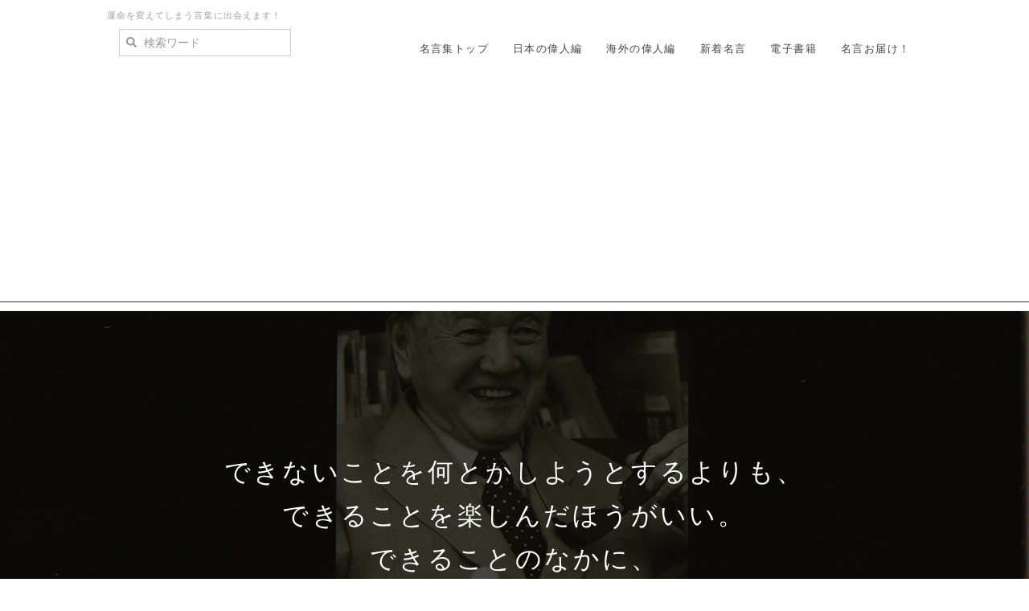

--- FILE ---
content_type: text/html; charset=UTF-8
request_url: https://meigen.pt-hamamoto.biz/index.php?639
body_size: 14537
content:
<!DOCTYPE html>
<html lang="ja">
<head>
    <meta charset="UTF-8">
    <meta http-equiv="X-UA-Compatible" content="IE=edge">
    <meta name="viewport" content="width=device-width, initial-scale=1">
    <title>梅棹 忠夫の名言（Tadao Umesao） - 偉人たちの名言集</title>
    <meta name="keywords" content="名言,名言集,運命を変える,人生を変える,心に響く,感動する,好転,転機,悩みの解決,言葉,偉人" />
    <meta name="description" content="素晴らしい言葉との出会いは、人生を好転させるきっかけになります。名言との出会いで運命を変え続けられる方法とは？心に響く言葉をたくさん見つけてください。" />
    <link rel="alternate" type="application/rss+xml" title="RSS" href="https://meigen.pt-hamamoto.biz/index.php?cmd=rss" />
        <link rel="stylesheet" href="skin/bootstrap/css/bootstrap.min.css" /><link rel="stylesheet" href="skin/hokukenstyle/print.css" media="print">
<link rel="stylesheet" media="screen" href="skin/hokukenstyle/haik_seed/main.css?1661775395">
    <script type="text/javascript" src="js/jquery.js"></script><script type="text/javascript" src="skin/bootstrap/js/bootstrap.min.js"></script><script type="text/javascript" src="js/jquery.cookie.js"></script>    <meta name="google-site-verification" content="YWOhF2FBft8fFWptWse1R8AOJiX_lXVOFGLk3eNzlLI" />        <script>
if (typeof QHM === "undefined") QHM = {};
QHM = {"window_open":true,"exclude_host_name_regex":"","default_target":"_blank"};
</script><style>

/* Base custom styling */
body{
      background-color: ;
  }
.navbar-default{
      background-color: ;
  }
.haik-footer{
      background-color: ;
  }

body, h1, h2, h3, h4, h5, h6 {
	font-family: "游ゴシック体", "Yu Gothic", YuGothic,"ヒラギノ角ゴ ProN","Hiragino Kaku Gothic ProN","メイリオ","Meiryo",sans-serif;
}

/* Navigation custom styling */
  .navbar-brand img{
    height: 50px;
    padding: 3px;
  }
  .navbar-brand {
    padding: 0;
  }

/* background texture changes */
</style>
<meta name="GENERATOR" content="Quick Homepage Maker; version=7.6.4; haik=true" />
<link rel="canonical" href="https://meigen.pt-hamamoto.biz/index.php?639">
<script>
$(function(){
  var ua = {};
  ua.name = window.navigator.userAgent.toLowerCase();
  if (ua.name.indexOf("ipad") >= 0 || ua.name.indexOf("ipod") >= 0 || ua.name.indexOf("iphone") >= 0 || ua.name.indexOf("android") >= 0) {
    $(".qhm-section[data-background-attachment=fixed]").css({backgroundAttachment: "inherit"}).removeAttr("data-background-attachment");
  }
});
</script>
<script defer src="https://use.fontawesome.com/releases/v5.15.4/js/all.js"></script>
<script defer src="https://use.fontawesome.com/releases/v5.15.4/js/v4-shims.js"></script>
<style>
.share_buttons {
  display: table;
}
.share_buttons.center {
  margin: 0 auto;
  text-align: center;
}
.share_buttons.right {
  float: right;
  margin-right: 10px;
}
.share_buttons.share_buttons_nav ul.nav {
  margin: 0px;
}
.share_buttons.share_buttons_nav ul.nav > li > a {
  padding: 0 3px;
}
.share_buttons ul.nav > li {
  margin: 0px;
}
.share_buttons ul.nav > li > a {
  display: block;
  margin: 0;
  font-size: inherit;
  color: #999;
  padding: 0 3px;
}
.share_buttons ul.nav > li > a:hover {
  background-color: transparent;
}
.share_buttons ul.nav > li > a i.orgm-icon-facebook-2:before {
  background-color: white;
  border-radius: 7px;
  max-height: 24px;
}
.share_buttons ul.nav > li > a i.orgm-icon-twitter-2:before {
  background-color: white;
  border-radius: 7px;
  max-height: 24px;
}
.share_buttons ul.nav > li > a.facebook:hover > i {
  color: #3b5998;
}
.share_buttons ul.nav > li > a.twitter:hover > i {
  color: #3fbdf6;
}
</style>

<link rel="stylesheet" href="plugin/section/section.css" />
<style class="qhm-plugin-section-style">#qhm_section_1 {color:#ffffff;background-image:url(https://images-na.ssl-images-amazon.com/images/I/81fGEDrv-eL.jpg);background-attachment:fixed;height:700px;}@media (max-width:767px){#qhm_section_1 {height:500px;}}</style>
<style data-qhm-plugin="scrollup">
.qhm-plugin-scrollup {
  color: inherit;
  bottom: 10px;
  right: 10px;
  cursor: pointer;
}
.qhm-plugin-scrollup.affix:hover {
  color: inherit;
  opacity: .8;
}
</style>
<script src="js/qhm.min.js"></script><style>
.qhm-bs-nav .list2 {
  position: absolute;
  width: 1px;
  height: 1px;
  margin: -1px;
  padding: 0;
  overflow: hidden;
  clip: rect(0,0,0,0);
  border: 0;
}
</style><style>
[data-plugin=search2] > .input-group,
[data-plugin=search2] > .form-group {
  position: relative;
}
[data-plugin=search2] > .form-group > .svg-inline--fa {
  position: absolute;
  top: 10px;
  left: 9px;
  color: #999;
}
[data-plugin=search2] > .input-group > .svg-inline--fa {
    position: absolute;
    top: 13px;
    left: 9px;
    color: #999;
    z-index: 10;
}
[data-plugin=search2] input[type="text"] {
  padding-left: 30px;
}
[data-plugin=search2] input[type="text"]:-ms-input-placeholder {
  line-height: 24px;
}
</style>
<script type="text/javascript">
$(function(){
  $(".list-group > .list-group-item").find(".list-group-item").removeClass("list-group-item");
  $("#menubar .list-group .list-group-item a").each(function(){
    var url = $(this).attr("href");
    if (url == "https://meigen.pt-hamamoto.biz/index.php\?639") {
      $(this).parent().addClass("active");
    }
  });
});
</script>
<meta property="og:locale" content="ja_JP" />
<meta property="og:type" content="website" />
<meta property="og:title" content="梅棹 忠夫の名言（Tadao Umesao） - 偉人たちの名言集" />
<meta property="og:url" content="https://meigen.pt-hamamoto.biz/index.php?639" />
<meta property="og:site_name" content="偉人たちの名言集" />
<meta property="og:description" content="できないことを何とかしようとするよりも、できることを楽しんだほうがいい。
できることのなかに、結構たくさん楽しいことがありますから。
梅棹 忠夫（Tadao Umesao）
（生態学者　民族学者　1920〜2010）

" />
<meta property="og:image" content="https://images-na.ssl-images-amazon.com/images/I/81fGEDrv-eL.jpg" />
</head>
<body class="haik-palette-blue">
        <div class="haik-headcopy">
      <div class="container">
        <div id="headcopy" class="qhm-head-copy">
<h1>運命を変えてしまう言葉に出会えます！</h1>
</div><!-- END: id:headcopy -->
      </div>
    </div>
    <!-- ◆ Navbar ◆ ======================================================= -->
    <nav id="navigator" class="navbar-default haik-nav" role="navigation"     data-spy="affix" data-offset-top="20">
      <div class="container">
        <div class="navbar-header">
          <a class="navbar-brand" href="https://meigen.pt-hamamoto.biz">
                          <img src="">
                      </a>
          <button type="button" class="navbar-toggle" data-toggle="collapse" data-target="#bs-example-navbar-collapse-1">
                <span class="sr-only">Toggle navigation</span>
                <span class="icon-bar-menu">MENU</span>
          </button>
        </div>
        <div class="collapse navbar-collapse" id="bs-example-navbar-collapse-1">
          
<!-- SITENAVIGATOR CONTENTS START -->
<div id="plugin_only_pc_3" class="plugin-only-pc hidden-xs">
  <ul class="qhm-bs-nav nav navbar-nav" ><li><a href="https://meigen.pt-hamamoto.biz/index.php?FrontPage" title="FrontPage">名言集トップ</a></li>
<li><a href="https://meigen.pt-hamamoto.biz/index.php?FrontPage#Japanese" title="FrontPage">日本の偉人編</a></li>
<li><a href="https://meigen.pt-hamamoto.biz/index.php?FrontPage#Foreigner" title="FrontPage">海外の偉人編</a></li>
<li><a href="https://world-quote.net/index.php?QBlog">新着名言</a></li>
<li><a href="https://meigen.pt-hamamoto.biz/index.php?Book" title="Book">電子書籍</a></li>
<li><a href="https://meigen.pt-hamamoto.biz/index.php?Mail" title="Mail">名言お届け！</a></li></ul>


<form class="qhm-bs-nav navbar-form" action="https://meigen.pt-hamamoto.biz/index.php" method="get" class="qhm-search2 form-inline" data-plugin="search2">
  <input type="hidden" name="cmd" value="search2" />
  <input type="hidden" name="type" value="AND" />
  <div class="form-group">
    <i class="fas fa-search"></i>
    <input type="text"  name="word" value="" class="form-control" placeholder="検索ワード" />
  </div>
</form>



</div>
<div id="plugin_only_mobile_3" class="plugin-only-mobile visible-xs visible-xs-block">
  <ul class="qhm-bs-nav nav navbar-nav" ><li><a href="https://meigen.pt-hamamoto.biz/index.php?FrontPage" title="FrontPage">名言集トップ</a></li>
<li><a href="https://meigen.pt-hamamoto.biz/index.php?Japanese" title="Japanese">日本の偉人編</a></li>
<li><a href="https://meigen.pt-hamamoto.biz/index.php?Foreigner" title="Foreigner">海外の偉人編</a></li>
<li><a href="https://world-quote.net/index.php?QBlog">新着名言</a></li>
<li><a href="https://meigen.pt-hamamoto.biz/index.php?Book" title="Book">電子書籍</a></li>
<li><a href="https://meigen.pt-hamamoto.biz/index.php?Mail" title="Mail">名言お届け！</a></li></ul>

<script async src="https://cse.google.com/cse.js?cx=94f900ef0f086cc33"></script><div class="gcse-search"></div>

</div>

<!-- SITENAVIGATOR CONTENTS END -->
        </div>
      </div>
    </nav>
    <!-- ◆ Eyecatch ◆ ========================================================= -->
    <header class="haik-eyecatch-top">
      <div id="qhm_eyecatch" class="qhm-eyecatch"><section  id="qhm_section_1" class="jumbotron qhm-section qhm-section-default  qhm-eyecatch" data-background-attachment="fixed" data-background-image="https://images-na.ssl-images-amazon.com/images/I/81fGEDrv-eL.jpg" data-background-type="cover" data-filter="dark" data-height="700px" data-horizontal-align="center" data-vertical-align="middle">
  
<div class="dark-overlay-wrapper">
<div class="dark-overlay" style="background-color:rgba(0,0,0,0.7);"></div>
</div>

  
    <div>
      <div class="container-fluid qhm-section-content">
        <div id="plugin_only_pc_1" class="plugin-only-pc hidden-xs">
  <h1 id="content_3_0">できないことを何とかしようとするよりも、<br class="spacer" />できることを楽しんだほうがいい。<br class="spacer" />できることのなかに、<br class="spacer" />結構たくさん楽しいことがありますから。</h1>

<h2 id="content_3_1">梅棹 忠夫 <small>Tadao Umesao</small></h2>
<p>生態学者　民族学者　1920〜2010</p>
<div class="share_buttons center"><ul class="nav nav-pills"><li><a href="http://www.facebook.com/share.php?u=https%3A%2F%2Fmeigen.pt-hamamoto.biz%2Findex.php%3F639" class="facebook" onclick="window.open(this.href, 'FBwindow', 'width=650, height=450, menubar=no, toolbar=no, scrollbars=yes'); return false;" title="Facebook でシェア"><i class="fa fa-2x fa-facebook-square"></i><span class="sr-only">Facebook でシェア</span></a></li><li><a href="http://twitter.com/share?url=https%3A%2F%2Fmeigen.pt-hamamoto.biz%2Findex.php%3F639&text=%E6%A2%85%E6%A3%B9%20%E5%BF%A0%E5%A4%AB%E3%81%AE%E5%90%8D%E8%A8%80%EF%BC%88Tadao%20Umesao%EF%BC%89" class="twitter" onclick="window.open(this.href, 'tweetwindow', 'width=550, height=450,personalbar=0,toolbar=0,scrollbars=1,resizable=1'); return false;" title="Twitter でシェア"><i class="fa fa-2x fa-twitter-square"></i><span class="sr-only">Twitter でシェア</span></a></li></ul></div>

</div>
<div id="plugin_only_mobile_1" class="plugin-only-mobile visible-xs visible-xs-block">
  <h3 id="content_4_0">できないことを何とかしようとするよりも、できることを楽しんだほうがいい。<br class="spacer" />できることのなかに、結構たくさん楽しいことがありますから。</h3>

<h4 id="content_4_1">梅棹 忠夫 <small>Tadao Umesao</small></h4>
<p>生態学者　民族学者　1920〜2010</p>
<div class="share_buttons center"><ul class="nav nav-pills"><li><a href="http://www.facebook.com/share.php?u=https%3A%2F%2Fmeigen.pt-hamamoto.biz%2Findex.php%3F639" class="facebook" onclick="window.open(this.href, 'FBwindow', 'width=650, height=450, menubar=no, toolbar=no, scrollbars=yes'); return false;" title="Facebook でシェア"><i class="fa fa-2x fa-facebook-square"></i><span class="sr-only">Facebook でシェア</span></a></li><li><a href="http://twitter.com/share?url=https%3A%2F%2Fmeigen.pt-hamamoto.biz%2Findex.php%3F639&text=%E6%A2%85%E6%A3%B9%20%E5%BF%A0%E5%A4%AB%E3%81%AE%E5%90%8D%E8%A8%80%EF%BC%88Tadao%20Umesao%EF%BC%89" class="twitter" onclick="window.open(this.href, 'tweetwindow', 'width=550, height=450,personalbar=0,toolbar=0,scrollbars=1,resizable=1'); return false;" title="Twitter でシェア"><i class="fa fa-2x fa-twitter-square"></i><span class="sr-only">Twitter でシェア</span></a></li></ul></div>
<div style="text-align:center;"><a href="http://line.me/R/msg/text/?【心に刺さる！運命の言葉 偉人たちの名言集】https://meigen.pt-hamamoto.biz/"><img src="https://meigen.pt-hamamoto.biz/swfu/d/linebutton_82x20.png" width="82" height="20" alt="LINEで送る" /></a></div>

</div>

      </div>
    </div>
</section></div>    </header>
    <!-- ◆ Content ◆ ========================================================= -->
    <div class="container">
      <div class="row">
        <div class="col-sm-9">
          <main class="haik-container haik-content" role="main">
            
<!-- BODYCONTENTS START -->

<div id="plugin_only_pc_2" class="plugin-only-pc hidden-xs">
  <div class="row text-center"><div class="col-sm-6 " style=""><p><a href="https://meigen.pt-hamamoto.biz/index.php?638" title="638">&lt;&lt; 前の名言</a></p>
</div><div class="col-sm-6 " style=""><p><a href="https://meigen.pt-hamamoto.biz/index.php?640" title="640">次の名言 &gt;&gt;</a></p>
</div></div>
<h2 id="content_5_0">梅棹 忠夫の名言 <small>Tadao Umesao</small>  <a class="anchor" id="x549f22e" name="x549f22e"></a></h2>
<div class="qhm-align-center" style="text-align:center"><p><a href="https://amzn.to/2A9F8yR"><img src="https://images-na.ssl-images-amazon.com/images/I/81fGEDrv-eL.jpg" alt="梅棹 忠夫（Tadao Umesao）Amazonより" title="梅棹 忠夫（Tadao Umesao）Amazonより"    class=""></a></p></div>

    <div class="qhm-bs-box well qhm-bs-block" style="">
        
            
            <div class="qhm-align-center" style="text-align:center"><h4 id="content_8_0">できないことを何とかしようとするよりも、できることを楽しんだほうがいい。<br class="spacer" />できることのなかに、結構たくさん楽しいことがありますから。</h4>

<h4 id="content_8_1">梅棹 忠夫 <small>Tadao Umesao</small></h4>
<p>生態学者　民族学者　1920〜2010<br />
<a href="https://ja.wikipedia.org/wiki/梅棹忠夫">Wikipedia（日本語）</a>/ <a href="https://en.wikipedia.org/wiki/Tadao_Umesao">Wikipedia（英語）</a></p></div>

        
    </div>

<p><br class="spacer" /></p>
<p>チャレンジすることと無理をすることは全くの別物です。</p>
<p>この違いをしっかり把握しておかないと、余計な苦悩を抱え込むことになってしまいます。</p>
<p>まずは自分自身の夢を明確にすることです。<br />
これが定まらないことにはチャレンジのしようもありませんし、<br />
無理とチャレンジの違いを把握することもできません。</p>
<p>できないことをしようとすることが無理で、<br />
できることから広げていこうとすることがチャレンジですが、<br />
今すぐに実現できることは夢とは言いませんから、夢は未知のもので現実とギャップがあります。</p>
<p>そのギャップを無理で埋めるのとチャレンジで埋めるのとでは、<br />
間違いなくチャレンジの方が楽しいですし、<br />
結局しっかりギャップを埋められる時間もチャレンジの方が早くなるものです。</p>
<p>無理をすると必ず皺寄せがきますから、その対処に相当なエネルギーと時間を費やしてしまいます。</p>
<p>夢が明確でないとこのギャップを把握できないので、<br />
無理とチャレンジの違いもわからなくなり無理をしてしまいやすくなります。</p>
<p>夢が明確でギャップをしっかり把握していれば、<br />
できることからギャップを埋める方向にチャレンジを伸ばす方法をいくらでも見つけられます。</p>
<p>単にできることだけをやっていても、進化を歓ぶ人間の脳はすぐに飽きてしまいますから、<br />
できることからチャレンジへ歩を進めていくことは大切なことです。</p>
<p>また簡単に「できない！」と言ったり考えてしまうケースも、<br />
夢が明確でなくギャップを把握できていなくて、<br />
チャレンジと無理の違いを認識できていない人に多くなる傾向にあります。</p>
<p>どうぞできることからチャレンジに進化させて、脳に歓びの刺激をたくさん与えて、<br />
夢とのギャップをあなた自身の足で確実に最速で埋めて行ってください。</p>
<p>無理ではなくチャレンジが、あなたの才能を最も磨くことになることは間違いありませんよ。</p>
<p>（浜本 哲治）<br />
<br class="spacer" /></p>
<center><a href="https://www.amazon.co.jp/%E6%A2%85%E6%A3%B9%E5%BF%A0%E5%A4%AB%E3%81%AE%E3%80%8C%E4%BA%BA%E9%A1%9E%E3%81%AE%E6%9C%AA%E6%9D%A5%E3%80%8D-%E6%9A%97%E9%BB%92%E3%81%AE%E3%81%8B%E3%81%AA%E3%81%9F%E3%81%AE%E5%85%89%E6%98%8E-%E6%A2%85%E6%A3%B9%E5%BF%A0%E5%A4%AB/dp/4585230130/ref=as_li_ss_il?__mk_ja_JP=%E3%82%AB%E3%82%BF%E3%82%AB%E3%83%8A&keywords=%E6%A2%85%E6%A3%B9+%E5%BF%A0%E5%A4%AB&qid=1568237272&s=gateway&sr=8-5&linkCode=li3&tag=personaltra0d-22&linkId=5edebec71ca082eb56de41f308c6de94&language=ja_JP" target="_blank"><img border="0" src="//ws-fe.amazon-adsystem.com/widgets/q?_encoding=UTF8&ASIN=4585230130&Format=_SL250_&ID=AsinImage&MarketPlace=JP&ServiceVersion=20070822&WS=1&tag=personaltra0d-22&language=ja_JP" ></a><img src="https://ir-jp.amazon-adsystem.com/e/ir?t=personaltra0d-22&language=ja_JP&l=li3&o=9&a=4585230130" width="1" height="1" border="0" alt="" style="border:none !important; margin:0px !important;" /></center>
<div class="qhm-align-center" style="text-align:center"><p><a href="https://amzn.to/2A9F8yR">梅棹忠夫の「人類の未来」暗黒のかなたの光明 <small>梅棹忠夫(著)小長谷有紀(編集)</small></a><br />
<br class="spacer" /></p></div>
<ul class="list1" ><li><a href="https://amzn.to/2AeQJfS">梅棹 忠夫の関連書籍</a><br />
<br class="spacer" /></li></ul>
<div class="row text-center"><div class="col-sm-4 " style=""><p><a class="btn btn-success btn-block btn-lg" href="https://meigen.pt-hamamoto.biz/index.php?FrontPage">名言一覧<br class="spacer" />No.639</a></p>
<div class="qhm-align-center" style="text-align:center"><p><a href="https://meigen.pt-hamamoto.biz/index.php?638" title="638">&lt;&lt; 前の名言</a></p></div>
</div><div class="col-sm-4 " style=""><p><a class="btn btn-danger btn-block btn-lg" href="https://meigen.pt-hamamoto.biz/index.php?Mail">人生を変える<br class="spacer" />名言お届け！</a></p>
</div><div class="col-sm-4 " style=""><p><a class="btn btn-primary btn-block btn-lg" href="https://meigen.pt-hamamoto.biz/index.php?Book">偉人たちの名言集<br class="spacer" />電子書籍 配信一覧</a></p>
<div class="qhm-align-center" style="text-align:center"><p><a href="https://meigen.pt-hamamoto.biz/index.php?640" title="640">次の名言 &gt;&gt;</a></p></div>
</div></div>
<div class="share_buttons center"><ul class="nav nav-pills"><li><a href="http://www.facebook.com/share.php?u=https%3A%2F%2Fmeigen.pt-hamamoto.biz%2Findex.php%3F639" class="facebook" onclick="window.open(this.href, 'FBwindow', 'width=650, height=450, menubar=no, toolbar=no, scrollbars=yes'); return false;" title="Facebook でシェア"><i class="fa fa-2x fa-facebook-square"></i><span class="sr-only">Facebook でシェア</span></a></li><li><a href="http://twitter.com/share?url=https%3A%2F%2Fmeigen.pt-hamamoto.biz%2Findex.php%3F639&text=%E6%A2%85%E6%A3%B9%20%E5%BF%A0%E5%A4%AB%E3%81%AE%E5%90%8D%E8%A8%80%EF%BC%88Tadao%20Umesao%EF%BC%89" class="twitter" onclick="window.open(this.href, 'tweetwindow', 'width=550, height=450,personalbar=0,toolbar=0,scrollbars=1,resizable=1'); return false;" title="Twitter でシェア"><i class="fa fa-2x fa-twitter-square"></i><span class="sr-only">Twitter でシェア</span></a></li></ul></div>

</div>
<div id="plugin_only_mobile_2" class="plugin-only-mobile visible-xs visible-xs-block">
  <div class="qhm-align-center" style="text-align:center"><p><a href="https://meigen.pt-hamamoto.biz/index.php?638" title="638">&lt;&lt; 前の名言</a>　　　　　<a href="https://meigen.pt-hamamoto.biz/index.php?640" title="640">次の名言 &gt;&gt;</a></p></div>
<h2 id="content_12_0">梅棹 忠夫の名言 <small>Tadao Umesao</small>  <a class="anchor" id="x549f22e" name="x549f22e"></a></h2>
<div class="qhm-align-center" style="text-align:center"><p><a href="https://amzn.to/2A9F8yR"><img src="https://images-na.ssl-images-amazon.com/images/I/81fGEDrv-eL.jpg" alt="梅棹 忠夫（Tadao Umesao）Amazonより" title="梅棹 忠夫（Tadao Umesao）Amazonより"    class=""></a></p></div>

    <div class="qhm-bs-box well qhm-bs-block" style="">
        
            
            <div class="qhm-align-center" style="text-align:center"><h4 id="content_13_0">できないことを何とかしようとするよりも、できることを楽しんだほうがいい。<br class="spacer" />できることのなかに、結構たくさん楽しいことがありますから。</h4>

<h4 id="content_13_1">梅棹 忠夫 <small>Tadao Umesao</small></h4>
<p>生態学者　民族学者　1920〜2010<br />
<a href="https://ja.wikipedia.org/wiki/梅棹忠夫">Wikipedia（日本語）</a>/ <a href="https://en.wikipedia.org/wiki/Tadao_Umesao">Wikipedia（英語）</a></p></div>

        
    </div>

<p><br class="spacer" /></p>
<p>チャレンジすることと無理をすることは全くの別物です。</p>
<p>この違いをしっかり把握しておかないと、余計な苦悩を抱え込むことになってしまいます。</p>
<p>まずは自分自身の夢を明確にすることです。<br />
これが定まらないことにはチャレンジのしようもありませんし、無理とチャレンジの違いを把握することもできません。</p>
<p>できないことをしようとすることが無理で、できることから広げていこうとすることがチャレンジですが、今すぐに実現できることは夢とは言いませんから、夢は未知のもので現実とギャップがあります。</p>
<p>そのギャップを無理で埋めるのとチャレンジで埋めるのとでは、間違いなくチャレンジの方が楽しいですし、結局しっかりギャップを埋められる時間もチャレンジの方が早くなるものです。</p>
<p>無理をすると必ず皺寄せがきますから、その対処に相当なエネルギーと時間を費やしてしまいます。</p>
<p>夢が明確でないとこのギャップを把握できないので、無理とチャレンジの違いもわからなくなり無理をしてしまいやすくなります。</p>
<p>夢が明確でギャップをしっかり把握していれば、できることからギャップを埋める方向にチャレンジを伸ばす方法をいくらでも見つけられます。</p>
<p>単にできることだけをやっていても、進化を歓ぶ人間の脳はすぐに飽きてしまいますから、できることからチャレンジへ歩を進めていくことは大切なことです。</p>
<p>また簡単に「できない！」と言ったり考えてしまうケースも、夢が明確でなくギャップを把握できていなくて、チャレンジと無理の違いを認識できていない人に多くなる傾向にあります。</p>
<p>どうぞできることからチャレンジに進化させて、脳に歓びの刺激をたくさん与えて、夢とのギャップをあなた自身の足で確実に最速で埋めて行ってください。</p>
<p>無理ではなくチャレンジが、あなたの才能を最も磨くことになることは間違いありませんよ。</p>
<p>（浜本 哲治）<br />
<br class="spacer" /></p>
<center><a href="https://www.amazon.co.jp/%E6%A2%85%E6%A3%B9%E5%BF%A0%E5%A4%AB%E3%81%AE%E3%80%8C%E4%BA%BA%E9%A1%9E%E3%81%AE%E6%9C%AA%E6%9D%A5%E3%80%8D-%E6%9A%97%E9%BB%92%E3%81%AE%E3%81%8B%E3%81%AA%E3%81%9F%E3%81%AE%E5%85%89%E6%98%8E-%E6%A2%85%E6%A3%B9%E5%BF%A0%E5%A4%AB/dp/4585230130/ref=as_li_ss_il?__mk_ja_JP=%E3%82%AB%E3%82%BF%E3%82%AB%E3%83%8A&keywords=%E6%A2%85%E6%A3%B9+%E5%BF%A0%E5%A4%AB&qid=1568237272&s=gateway&sr=8-5&linkCode=li3&tag=personaltra0d-22&linkId=5edebec71ca082eb56de41f308c6de94&language=ja_JP" target="_blank"><img border="0" src="//ws-fe.amazon-adsystem.com/widgets/q?_encoding=UTF8&ASIN=4585230130&Format=_SL250_&ID=AsinImage&MarketPlace=JP&ServiceVersion=20070822&WS=1&tag=personaltra0d-22&language=ja_JP" ></a><img src="https://ir-jp.amazon-adsystem.com/e/ir?t=personaltra0d-22&language=ja_JP&l=li3&o=9&a=4585230130" width="1" height="1" border="0" alt="" style="border:none !important; margin:0px !important;" /></center>
<div class="qhm-align-center" style="text-align:center"><p><a href="https://amzn.to/2A9F8yR">梅棹忠夫の「人類の未来」暗黒のかなたの光明<br class="spacer" /><small>梅棹忠夫(著)小長谷有紀(編集)</small></a><br />
<br class="spacer" /></p></div>
<ul class="list1" ><li><a href="https://amzn.to/2AeQJfS">梅棹 忠夫の関連書籍</a><br />
<br class="spacer" /></li></ul>
<div class="row text-center"><div class="col-sm-4 " style=""><p><a class="btn btn-success btn-block btn-lg" href="https://meigen.pt-hamamoto.biz/index.php?FrontPage">名言一覧<br class="spacer" />No.639</a></p>
</div><div class="col-sm-4 " style=""><p><a class="btn btn-danger btn-block btn-lg" href="https://meigen.pt-hamamoto.biz/index.php?Mail">人生を変える<br class="spacer" />名言お届け！</a></p>
</div><div class="col-sm-4 " style=""><p><a class="btn btn-primary btn-block btn-lg" href="https://meigen.pt-hamamoto.biz/index.php?Book">偉人たちの名言集<br class="spacer" />電子書籍 配信一覧</a></p>
</div></div>
<div class="qhm-align-center" style="text-align:center"><p><a href="https://meigen.pt-hamamoto.biz/index.php?638" title="638">&lt;&lt; 前の名言</a>　　　　　<a href="https://meigen.pt-hamamoto.biz/index.php?640" title="640">次の名言 &gt;&gt;</a></p></div>
<div class="share_buttons center"><ul class="nav nav-pills"><li><a href="http://www.facebook.com/share.php?u=https%3A%2F%2Fmeigen.pt-hamamoto.biz%2Findex.php%3F639" class="facebook" onclick="window.open(this.href, 'FBwindow', 'width=650, height=450, menubar=no, toolbar=no, scrollbars=yes'); return false;" title="Facebook でシェア"><i class="fa fa-2x fa-facebook-square"></i><span class="sr-only">Facebook でシェア</span></a></li><li><a href="http://twitter.com/share?url=https%3A%2F%2Fmeigen.pt-hamamoto.biz%2Findex.php%3F639&text=%E6%A2%85%E6%A3%B9%20%E5%BF%A0%E5%A4%AB%E3%81%AE%E5%90%8D%E8%A8%80%EF%BC%88Tadao%20Umesao%EF%BC%89" class="twitter" onclick="window.open(this.href, 'tweetwindow', 'width=550, height=450,personalbar=0,toolbar=0,scrollbars=1,resizable=1'); return false;" title="Twitter でシェア"><i class="fa fa-2x fa-twitter-square"></i><span class="sr-only">Twitter でシェア</span></a></li></ul></div>
<div style="text-align:center;"><a href="http://line.me/R/msg/text/?【心に刺さる！運命の言葉 偉人たちの名言集】https://meigen.pt-hamamoto.biz/"><img src="https://meigen.pt-hamamoto.biz/swfu/d/linebutton_82x20.png" width="82" height="20" alt="LINEで送る" /></a></div>

</div>



<!-- BODYCONTENTS END -->
          </main>
        </div>
        <div class="col-sm-3">
          <aside class="haik-menu" role="complementary">
            <!-- ■BEGIN id:menubar -->
<div id="menubar" class="bar">

<!-- MENUBAR CONTENTS START -->
<h2 id="content_23_0">メニュー</h2>

<h3 id="content_23_1"><a href="https://meigen.pt-hamamoto.biz/index.php?FrontPage" title="FrontPage">名言集トップ</a></h3>

<h3 id="content_23_2"><a href="https://world-quote.net/index.php?QBlog">新着名言</a></h3>

<h3 id="content_23_3">偉人五十音順</h3>
<div class="orgm-accordion panel-group" id="accordion1">
    <div class="panel panel">
        <div class="panel-heading">
            <h4 class="panel-title no-toc">
                <a class="accordion-toggle" data-toggle="collapse" data-parent="#accordion1" href="#acc1_collapse1">日本の偉人編 <i class="fa fa-caret-down" aria-hidden="true"></i>
</a>
            </h4>
        </div>
                <div id="acc1_collapse1" class="panel-collapse collapse">
            <div class="panel-body qhm-bs-block"><ul class="list2" ><li class="list-group-item"><a href="https://meigen.pt-hamamoto.biz/index.php?Meigen%2FMeigenJ%2F%E3%81%82" title="Meigen/MeigenJ/あ">あ</a></li>
<li class="list-group-item"><a href="https://meigen.pt-hamamoto.biz/index.php?Meigen%2FMeigenJ%2F%E3%81%84" title="Meigen/MeigenJ/い">い</a></li>
<li class="list-group-item"><a href="https://meigen.pt-hamamoto.biz/index.php?Meigen%2FMeigenJ%2F%E3%81%86" title="Meigen/MeigenJ/う">う</a></li>
<li class="list-group-item"><a href="https://meigen.pt-hamamoto.biz/index.php?Meigen%2FMeigenJ%2F%E3%81%88" title="Meigen/MeigenJ/え">え</a></li>
<li class="list-group-item"><a href="https://meigen.pt-hamamoto.biz/index.php?Meigen%2FMeigenJ%2F%E3%81%8A" title="Meigen/MeigenJ/お">お</a></li>
<li class="list-group-item"><a href="https://meigen.pt-hamamoto.biz/index.php?Meigen%2FMeigenJ%2F%E3%81%8B" title="Meigen/MeigenJ/か">か</a></li>
<li class="list-group-item"><a href="https://meigen.pt-hamamoto.biz/index.php?Meigen%2FMeigenJ%2F%E3%81%8D" title="Meigen/MeigenJ/き">き</a></li>
<li class="list-group-item"><a href="https://meigen.pt-hamamoto.biz/index.php?Meigen%2FMeigenJ%2F%E3%81%8F" title="Meigen/MeigenJ/く">く</a></li>
<li class="list-group-item"><a href="https://meigen.pt-hamamoto.biz/index.php?Meigen%2FMeigenJ%2F%E3%81%91" title="Meigen/MeigenJ/け">け</a></li>
<li class="list-group-item"><a href="https://meigen.pt-hamamoto.biz/index.php?Meigen%2FMeigenJ%2F%E3%81%93" title="Meigen/MeigenJ/こ">こ</a></li>
<li class="list-group-item"><a href="https://meigen.pt-hamamoto.biz/index.php?Meigen%2FMeigenJ%2F%E3%81%95" title="Meigen/MeigenJ/さ">さ</a></li>
<li class="list-group-item"><a href="https://meigen.pt-hamamoto.biz/index.php?Meigen%2FMeigenJ%2F%E3%81%97" title="Meigen/MeigenJ/し">し</a></li>
<li class="list-group-item"><a href="https://meigen.pt-hamamoto.biz/index.php?Meigen%2FMeigenJ%2F%E3%81%99" title="Meigen/MeigenJ/す">す</a></li>
<li class="list-group-item"><a href="https://meigen.pt-hamamoto.biz/index.php?Meigen%2FMeigenJ%2F%E3%81%9B" title="Meigen/MeigenJ/せ">せ</a></li>
<li class="list-group-item"><a href="https://meigen.pt-hamamoto.biz/index.php?Meigen%2FMeigenJ%2F%E3%81%9D" title="Meigen/MeigenJ/そ">そ</a></li>
<li class="list-group-item"><a href="https://meigen.pt-hamamoto.biz/index.php?Meigen%2FMeigenJ%2F%E3%81%9F" title="Meigen/MeigenJ/た">た</a></li>
<li class="list-group-item"><a href="https://meigen.pt-hamamoto.biz/index.php?Meigen%2FMeigenJ%2F%E3%81%A1" title="Meigen/MeigenJ/ち">ち</a></li>
<li class="list-group-item"><a href="https://meigen.pt-hamamoto.biz/index.php?Meigen%2FMeigenJ%2F%E3%81%A4" title="Meigen/MeigenJ/つ">つ</a></li>
<li class="list-group-item"><a href="https://meigen.pt-hamamoto.biz/index.php?Meigen%2FMeigenJ%2F%E3%81%A6" title="Meigen/MeigenJ/て">て</a></li>
<li class="list-group-item"><a href="https://meigen.pt-hamamoto.biz/index.php?Meigen%2FMeigenJ%2F%E3%81%A8" title="Meigen/MeigenJ/と">と</a></li>
<li class="list-group-item"><a href="https://meigen.pt-hamamoto.biz/index.php?Meigen%2FMeigenJ%2F%E3%81%AA" title="Meigen/MeigenJ/な">な</a></li>
<li class="list-group-item"><a href="https://meigen.pt-hamamoto.biz/index.php?Meigen%2FMeigenJ%2F%E3%81%AB" title="Meigen/MeigenJ/に">に</a></li>
<li class="list-group-item"><a href="https://meigen.pt-hamamoto.biz/index.php?Meigen%2FMeigenJ%2F%E3%81%AC" title="Meigen/MeigenJ/ぬ">ぬ</a></li>
<li class="list-group-item"><a href="https://meigen.pt-hamamoto.biz/index.php?Meigen%2FMeigenJ%2F%E3%81%AD" title="Meigen/MeigenJ/ね">ね</a></li>
<li class="list-group-item"><a href="https://meigen.pt-hamamoto.biz/index.php?Meigen%2FMeigenJ%2F%E3%81%AE" title="Meigen/MeigenJ/の">の</a></li>
<li class="list-group-item"><a href="https://meigen.pt-hamamoto.biz/index.php?Meigen%2FMeigenJ%2F%E3%81%AF" title="Meigen/MeigenJ/は">は</a></li>
<li class="list-group-item"><a href="https://meigen.pt-hamamoto.biz/index.php?Meigen%2FMeigenJ%2F%E3%81%B2" title="Meigen/MeigenJ/ひ">ひ</a></li>
<li class="list-group-item"><a href="https://meigen.pt-hamamoto.biz/index.php?Meigen%2FMeigenJ%2F%E3%81%B5" title="Meigen/MeigenJ/ふ">ふ</a></li>
<li class="list-group-item"><a href="https://meigen.pt-hamamoto.biz/index.php?Meigen%2FMeigenJ%2F%E3%81%BB" title="Meigen/MeigenJ/ほ">ほ</a></li>
<li class="list-group-item"><a href="https://meigen.pt-hamamoto.biz/index.php?Meigen%2FMeigenJ%2F%E3%81%BE" title="Meigen/MeigenJ/ま">ま</a></li>
<li class="list-group-item"><a href="https://meigen.pt-hamamoto.biz/index.php?Meigen%2FMeigenJ%2F%E3%81%BF" title="Meigen/MeigenJ/み">み</a></li>
<li class="list-group-item"><a href="https://meigen.pt-hamamoto.biz/index.php?Meigen%2FMeigenJ%2F%E3%82%80" title="Meigen/MeigenJ/む">む</a></li>
<li class="list-group-item"><a href="https://meigen.pt-hamamoto.biz/index.php?Meigen%2FMeigenJ%2F%E3%82%82" title="Meigen/MeigenJ/も">も</a></li>
<li class="list-group-item"><a href="https://meigen.pt-hamamoto.biz/index.php?Meigen%2FMeigenJ%2F%E3%82%84" title="Meigen/MeigenJ/や">や</a></li>
<li class="list-group-item"><a href="https://meigen.pt-hamamoto.biz/index.php?Meigen%2FMeigenJ%2F%E3%82%86" title="Meigen/MeigenJ/ゆ">ゆ</a></li>
<li class="list-group-item"><a href="https://meigen.pt-hamamoto.biz/index.php?Meigen%2FMeigenJ%2F%E3%82%88" title="Meigen/MeigenJ/よ">よ</a></li>
<li class="list-group-item"><a href="https://meigen.pt-hamamoto.biz/index.php?Meigen%2FMeigenJ%2F%E3%82%8A" title="Meigen/MeigenJ/り">り</a></li>
<li class="list-group-item"><a href="https://meigen.pt-hamamoto.biz/index.php?Meigen%2FMeigenJ%2F%E3%82%8C" title="Meigen/MeigenJ/れ">れ</a></li>
<li class="list-group-item"><a href="https://meigen.pt-hamamoto.biz/index.php?Meigen%2FMeigenJ%2F%E3%82%8D" title="Meigen/MeigenJ/ろ">ろ</a></li>
<li class="list-group-item"><a href="https://meigen.pt-hamamoto.biz/index.php?Meigen%2FMeigenJ%2F%E3%82%8F" title="Meigen/MeigenJ/わ">わ</a></li></ul>
</div>
        </div>
    </div>    <div class="panel panel">
        <div class="panel-heading">
            <h4 class="panel-title no-toc">
                <a class="accordion-toggle" data-toggle="collapse" data-parent="#accordion1" href="#acc1_collapse2">海外の偉人編 <i class="fa fa-caret-down" aria-hidden="true"></i>
</a>
            </h4>
        </div>
                <div id="acc1_collapse2" class="panel-collapse collapse">
            <div class="panel-body qhm-bs-block"><ul class="list2" ><li class="list-group-item"><a href="https://meigen.pt-hamamoto.biz/index.php?Meigen%2FMeigenF%2F%E3%82%A2" title="Meigen/MeigenF/ア">ア</a></li>
<li class="list-group-item"><a href="https://meigen.pt-hamamoto.biz/index.php?Meigen%2FMeigenF%2F%E3%82%A4" title="Meigen/MeigenF/イ">イ</a></li>
<li class="list-group-item"><a href="https://meigen.pt-hamamoto.biz/index.php?Meigen%2FMeigenF%2F%E3%82%A6" title="Meigen/MeigenF/ウ">ウ</a></li>
<li class="list-group-item"><a href="https://meigen.pt-hamamoto.biz/index.php?Meigen%2FMeigenF%2F%E3%82%A8" title="Meigen/MeigenF/エ">エ</a></li>
<li class="list-group-item"><a href="https://meigen.pt-hamamoto.biz/index.php?Meigen%2FMeigenF%2F%E3%82%AA" title="Meigen/MeigenF/オ">オ</a></li>
<li class="list-group-item"><a href="https://meigen.pt-hamamoto.biz/index.php?Meigen%2FMeigenF%2F%E3%82%AB" title="Meigen/MeigenF/カ">カ</a></li>
<li class="list-group-item"><a href="https://meigen.pt-hamamoto.biz/index.php?Meigen%2FMeigenF%2F%E3%82%AD" title="Meigen/MeigenF/キ">キ</a></li>
<li class="list-group-item"><a href="https://meigen.pt-hamamoto.biz/index.php?Meigen%2FMeigenF%2F%E3%82%AF" title="Meigen/MeigenF/ク">ク</a></li>
<li class="list-group-item"><a href="https://meigen.pt-hamamoto.biz/index.php?Meigen%2FMeigenF%2F%E3%82%B1" title="Meigen/MeigenF/ケ">ケ</a></li>
<li class="list-group-item"><a href="https://meigen.pt-hamamoto.biz/index.php?Meigen%2FMeigenF%2F%E3%82%B3" title="Meigen/MeigenF/コ">コ</a></li>
<li class="list-group-item"><a href="https://meigen.pt-hamamoto.biz/index.php?Meigen%2FMeigenF%2F%E3%82%B5" title="Meigen/MeigenF/サ">サ</a></li>
<li class="list-group-item"><a href="https://meigen.pt-hamamoto.biz/index.php?Meigen%2FMeigenF%2F%E3%82%B7" title="Meigen/MeigenF/シ">シ</a></li>
<li class="list-group-item"><a href="https://meigen.pt-hamamoto.biz/index.php?Meigen%2FMeigenF%2F%E3%82%B9" title="Meigen/MeigenF/ス">ス</a></li>
<li class="list-group-item"><a href="https://meigen.pt-hamamoto.biz/index.php?Meigen%2FMeigenF%2F%E3%82%BB" title="Meigen/MeigenF/セ">セ</a></li>
<li class="list-group-item"><a href="https://meigen.pt-hamamoto.biz/index.php?Meigen%2FMeigenF%2F%E3%82%BD" title="Meigen/MeigenF/ソ">ソ</a></li>
<li class="list-group-item"><a href="https://meigen.pt-hamamoto.biz/index.php?Meigen%2FMeigenF%2F%E3%82%BF" title="Meigen/MeigenF/タ">タ</a></li>
<li class="list-group-item"><a href="https://meigen.pt-hamamoto.biz/index.php?Meigen%2FMeigenF%2F%E3%83%81" title="Meigen/MeigenF/チ">チ</a></li>
<li class="list-group-item"><a href="https://meigen.pt-hamamoto.biz/index.php?Meigen%2FMeigenF%2F%E3%83%84" title="Meigen/MeigenF/ツ">ツ</a></li>
<li class="list-group-item"><a href="https://meigen.pt-hamamoto.biz/index.php?Meigen%2FMeigenF%2F%E3%83%86" title="Meigen/MeigenF/テ">テ</a></li>
<li class="list-group-item"><a href="https://meigen.pt-hamamoto.biz/index.php?Meigen%2FMeigenF%2F%E3%83%88" title="Meigen/MeigenF/ト">ト</a></li>
<li class="list-group-item"><a href="https://meigen.pt-hamamoto.biz/index.php?Meigen%2FMeigenF%2F%E3%83%8A" title="Meigen/MeigenF/ナ">ナ</a></li>
<li class="list-group-item"><a href="https://meigen.pt-hamamoto.biz/index.php?Meigen%2FMeigenF%2F%E3%83%8B" title="Meigen/MeigenF/ニ">ニ</a></li>
<li class="list-group-item"><a href="https://meigen.pt-hamamoto.biz/index.php?Meigen%2FMeigenF%2F%E3%83%8D" title="Meigen/MeigenF/ネ">ネ</a></li>
<li class="list-group-item"><a href="https://meigen.pt-hamamoto.biz/index.php?Meigen%2FMeigenF%2F%E3%83%8E" title="Meigen/MeigenF/ノ">ノ</a></li>
<li class="list-group-item"><a href="https://meigen.pt-hamamoto.biz/index.php?Meigen%2FMeigenF%2F%E3%83%8F" title="Meigen/MeigenF/ハ">ハ</a></li>
<li class="list-group-item"><a href="https://meigen.pt-hamamoto.biz/index.php?Meigen%2FMeigenF%2F%E3%83%92" title="Meigen/MeigenF/ヒ">ヒ</a></li>
<li class="list-group-item"><a href="https://meigen.pt-hamamoto.biz/index.php?Meigen%2FMeigenF%2F%E3%83%95" title="Meigen/MeigenF/フ">フ</a></li>
<li class="list-group-item"><a href="https://meigen.pt-hamamoto.biz/index.php?Meigen%2FMeigenF%2F%E3%83%98" title="Meigen/MeigenF/ヘ">ヘ</a></li>
<li class="list-group-item"><a href="https://meigen.pt-hamamoto.biz/index.php?Meigen%2FMeigenF%2F%E3%83%9B" title="Meigen/MeigenF/ホ">ホ</a></li>
<li class="list-group-item"><a href="https://meigen.pt-hamamoto.biz/index.php?Meigen%2FMeigenF%2F%E3%83%9E" title="Meigen/MeigenF/マ">マ</a></li>
<li class="list-group-item"><a href="https://meigen.pt-hamamoto.biz/index.php?Meigen%2FMeigenF%2F%E3%83%9F" title="Meigen/MeigenF/ミ">ミ</a></li>
<li class="list-group-item"><a href="https://meigen.pt-hamamoto.biz/index.php?Meigen%2FMeigenF%2F%E3%83%A0" title="Meigen/MeigenF/ム">ム</a></li>
<li class="list-group-item"><a href="https://meigen.pt-hamamoto.biz/index.php?Meigen%2FMeigenF%2F%E3%83%A1" title="Meigen/MeigenF/メ">メ</a></li>
<li class="list-group-item"><a href="https://meigen.pt-hamamoto.biz/index.php?Meigen%2FMeigenF%2F%E3%83%A2" title="Meigen/MeigenF/モ">モ</a></li>
<li class="list-group-item"><a href="https://meigen.pt-hamamoto.biz/index.php?Meigen%2FMeigenF%2F%E3%83%A4" title="Meigen/MeigenF/ヤ">ヤ</a></li>
<li class="list-group-item"><a href="https://meigen.pt-hamamoto.biz/index.php?Meigen%2FMeigenF%2F%E3%83%A6" title="Meigen/MeigenF/ユ">ユ</a></li>
<li class="list-group-item"><a href="https://meigen.pt-hamamoto.biz/index.php?Meigen%2FMeigenF%2F%E3%83%A9" title="Meigen/MeigenF/ラ">ラ</a></li>
<li class="list-group-item"><a href="https://meigen.pt-hamamoto.biz/index.php?Meigen%2FMeigenF%2F%E3%83%AA" title="Meigen/MeigenF/リ">リ</a></li>
<li class="list-group-item"><a href="https://meigen.pt-hamamoto.biz/index.php?Meigen%2FMeigenF%2F%E3%83%AB" title="Meigen/MeigenF/ル">ル</a></li>
<li class="list-group-item"><a href="https://meigen.pt-hamamoto.biz/index.php?Meigen%2FMeigenF%2F%E3%83%AC" title="Meigen/MeigenF/レ">レ</a></li>
<li class="list-group-item"><a href="https://meigen.pt-hamamoto.biz/index.php?Meigen%2FMeigenF%2F%E3%83%AD" title="Meigen/MeigenF/ロ">ロ</a></li>
<li class="list-group-item"><a href="https://meigen.pt-hamamoto.biz/index.php?Meigen%2FMeigenF%2F%E3%83%AF" title="Meigen/MeigenF/ワ">ワ</a></li></ul>
</div>
        </div>
    </div>
</div>

<h3 id="content_23_4"><a href="https://meigen.pt-hamamoto.biz/index.php?Mail" title="Mail">名言を毎日お届けします</a></h3>
<p><br class="spacer" /></p>

<h3 id="content_23_5">偉人・名言検索</h3>
<script async src="https://cse.google.com/cse.js?cx=94f900ef0f086cc33"></script><div class="gcse-search"></div>

<h3 id="content_23_6"><a href="https://meigen.pt-hamamoto.biz/index.php?privacy_policy" title="privacy_policy">プライバシーポリシー</a></h3>
<div class="qhm-align-center" style="text-align:center"><p><span style="font-size:12px;color:gray;"  class="qhm-deco">a:4426 t:1 y:1</span></p></div>

<!-- MENUBAR CONTENTS END -->

</div>
<!-- □END id:menubar -->          </aside>
        </div>
      </div>
      <!-- summary start -->







<!-- summary end -->    </div>
        <!-- ◆ Footer ◆ ========================================================== -->
    <footer class="haik-footer" role="contentinfo">
      <div class="container haik-footer-border">
        
<!-- SITENAVIGATOR2 CONTENTS START -->
<div class="qhm-align-center" style="text-align:center"><p><a href="https://meigen.pt-hamamoto.biz/index.php?FrontPage" title="FrontPage">トップへ</a></p></div>
<script async src="https://pagead2.googlesyndication.com/pagead/js/adsbygoogle.js?client=ca-pub-8090049496255096"     crossorigin="anonymous"></script><script async src="https://pagead2.googlesyndication.com/pagead/js/adsbygoogle.js"></script><script>  (adsbygoogle = window.adsbygoogle || []).push({    google_ad_client: "ca-pub-8090049496255096",    enable_page_level_ads: true  });</script><script async src="https://fundingchoicesmessages.google.com/i/pub-8090049496255096?ers=1" nonce="8Xr7mgPreGlmlI4EKwA2Xw"></script><script nonce="8Xr7mgPreGlmlI4EKwA2Xw">(function() {function signalGooglefcPresent() {if (!window.frames['googlefcPresent']) {if (document.body) {const iframe = document.createElement('iframe'); iframe.style = 'width: 0; height: 0; border: none; z-index: -1000; left: -1000px; top: -1000px;'; iframe.style.display = 'none'; iframe.name = 'googlefcPresent'; document.body.appendChild(iframe);} else {setTimeout(signalGooglefcPresent, 0);}}}signalGooglefcPresent();})();</script><script>(function(){/* Copyright The Closure Library Authors. SPDX-License-Identifier: Apache-2.0*/'use strict';var aa=function(a){var b=0;return function(){return b<a.length?{done:!1,value:a[b++]}:{done:!0}}},ba="function"==typeof Object.create?Object.create:function(a){var b=function(){};b.prototype=a;return new b},k;if("function"==typeof Object.setPrototypeOf)k=Object.setPrototypeOf;else{var m;a:{var ca={a:!0},n={};try{n.__proto__=ca;m=n.a;break a}catch(a){}m=!1}k=m?function(a,b){a.__proto__=b;if(a.__proto__!==b)throw new TypeError(a+" is not extensible");return a}:null}var p=k,q=function(a,b){a.prototype=ba(b.prototype);a.prototype.constructor=a;if(p)p(a,b);else for(var c in b)if("prototype"!=c)if(Object.defineProperties){var d=Object.getOwnPropertyDescriptor(b,c);d&&Object.defineProperty(a,c,d)}else a[c]=b[c];a.v=b.prototype},r=this||self,da=function(){},t=function(a){return a};var u;var w=function(a,b){this.g=b===v?a:""};w.prototype.toString=function(){return this.g+""};var v={},x=function(a){if(void 0===u){var b=null;var c=r.trustedTypes;if(c&&c.createPolicy){try{b=c.createPolicy("goog#html",{createHTML:t,createScript:t,createScriptURL:t})}catch(d){r.console&&r.console.error(d.message)}u=b}else u=b}a=(b=u)?b.createScriptURL(a):a;return new w(a,v)};var A=function(){return Math.floor(2147483648*Math.random()).toString(36)+Math.abs(Math.floor(2147483648*Math.random())^Date.now()).toString(36)};var B={},C=null;var D="function"===typeof Uint8Array;function E(a,b,c){return"object"===typeof a?D&&!Array.isArray(a)&&a instanceof Uint8Array?c(a):F(a,b,c):b(a)}function F(a,b,c){if(Array.isArray(a)){for(var d=Array(a.length),e=0;e<a.length;e++){var f=a[e];null!=f&&(d[e]=E(f,b,c))}Array.isArray(a)&&a.s&&G(d);return d}d={};for(e in a)Object.prototype.hasOwnProperty.call(a,e)&&(f=a[e],null!=f&&(d[e]=E(f,b,c)));return d}function ea(a){return F(a,function(b){return"number"===typeof b?isFinite(b)?b:String(b):b},function(b){var c;void 0===c&&(c=0);if(!C){C={};for(var d="ABCDEFGHIJKLMNOPQRSTUVWXYZabcdefghijklmnopqrstuvwxyz0123456789".split(""),e=["+/=","+/","-_=","-_.","-_"],f=0;5>f;f++){var h=d.concat(e[f].split(""));B[f]=h;for(var g=0;g<h.length;g++){var l=h[g];void 0===C[l]&&(C[l]=g)}}}c=B[c];d=Array(Math.floor(b.length/3));e=c[64]||"";for(f=h=0;h<b.length-2;h+=3){var y=b[h],z=b[h+1];l=b[h+2];g=c[y>>2];y=c[(y&3)<<4|z>>4];z=c[(z&15)<<2|l>>6];l=c[l&63];d[f++]=""+g+y+z+l}g=0;l=e;switch(b.length-h){case 2:g=b[h+1],l=c[(g&15)<<2]||e;case 1:b=b[h],d[f]=""+c[b>>2]+c[(b&3)<<4|g>>4]+l+e}return d.join("")})}var fa={s:{value:!0,configurable:!0}},G=function(a){Array.isArray(a)&&!Object.isFrozen(a)&&Object.defineProperties(a,fa);return a};var H;var J=function(a,b,c){var d=H;H=null;a||(a=d);d=this.constructor.u;a||(a=d?[d]:[]);this.j=d?0:-1;this.h=null;this.g=a;a:{d=this.g.length;a=d-1;if(d&&(d=this.g[a],!(null===d||"object"!=typeof d||Array.isArray(d)||D&&d instanceof Uint8Array))){this.l=a-this.j;this.i=d;break a}void 0!==b&&-1<b?(this.l=Math.max(b,a+1-this.j),this.i=null):this.l=Number.MAX_VALUE}if(c)for(b=0;b<c.length;b++)a=c[b],a<this.l?(a+=this.j,(d=this.g[a])?G(d):this.g[a]=I):(d=this.l+this.j,this.g[d]||(this.i=this.g[d]={}),(d=this.i[a])?G(d):this.i[a]=I)},I=Object.freeze(G([])),K=function(a,b){if(-1===b)return null;if(b<a.l){b+=a.j;var c=a.g[b];return c!==I?c:a.g[b]=G([])}if(a.i)return c=a.i[b],c!==I?c:a.i[b]=G([])},M=function(a,b){var c=L;if(-1===b)return null;a.h||(a.h={});if(!a.h[b]){var d=K(a,b);d&&(a.h[b]=new c(d))}return a.h[b]};J.prototype.toJSON=function(){var a=N(this,!1);return ea(a)};var N=function(a,b){if(a.h)for(var c in a.h)if(Object.prototype.hasOwnProperty.call(a.h,c)){var d=a.h[c];if(Array.isArray(d))for(var e=0;e<d.length;e++)d[e]&&N(d[e],b);else d&&N(d,b)}return a.g},O=function(a,b){H=b=b?JSON.parse(b):null;a=new a(b);H=null;return a};J.prototype.toString=function(){return N(this,!1).toString()};var P=function(a){J.call(this,a)};q(P,J);function ha(a){var b,c=(a.ownerDocument&&a.ownerDocument.defaultView||window).document,d=null===(b=c.querySelector)||void 0===b?void 0:b.call(c,"script[nonce]");(b=d?d.nonce||d.getAttribute("nonce")||"":"")&&a.setAttribute("nonce",b)};var Q=function(a,b){b=String(b);"application/xhtml+xml"===a.contentType&&(b=b.toLowerCase());return a.createElement(b)},R=function(a){this.g=a||r.document||document};R.prototype.appendChild=function(a,b){a.appendChild(b)};var S=function(a,b,c,d,e,f){try{var h=a.g,g=Q(a.g,"SCRIPT");g.async=!0;g.src=b instanceof w&&b.constructor===w?b.g:"type_error:TrustedResourceUrl";ha(g);h.head.appendChild(g);g.addEventListener("load",function(){e();d&&h.head.removeChild(g)});g.addEventListener("error",function(){0<c?S(a,b,c-1,d,e,f):(d&&h.head.removeChild(g),f())})}catch(l){f()}};var ia=r.atob("aHR0cHM6Ly93d3cuZ3N0YXRpYy5jb20vaW1hZ2VzL2ljb25zL21hdGVyaWFsL3N5c3RlbS8xeC93YXJuaW5nX2FtYmVyXzI0ZHAucG5n"),ja=r.atob("WW91IGFyZSBzZWVpbmcgdGhpcyBtZXNzYWdlIGJlY2F1c2UgYWQgb3Igc2NyaXB0IGJsb2NraW5nIHNvZnR3YXJlIGlzIGludGVyZmVyaW5nIHdpdGggdGhpcyBwYWdlLg=="),ka=r.atob("RGlzYWJsZSBhbnkgYWQgb3Igc2NyaXB0IGJsb2NraW5nIHNvZnR3YXJlLCB0aGVuIHJlbG9hZCB0aGlzIHBhZ2Uu"),la=function(a,b,c){this.h=a;this.j=new R(this.h);this.g=null;this.i=[];this.l=!1;this.o=b;this.m=c},V=function(a){if(a.h.body&&!a.l){var b=function(){T(a);r.setTimeout(function(){return U(a,3)},50)};S(a.j,a.o,2,!0,function(){r[a.m]||b()},b);a.l=!0}},T=function(a){for(var b=W(1,5),c=0;c<b;c++){var d=X(a);a.h.body.appendChild(d);a.i.push(d)}b=X(a);b.style.bottom="0";b.style.left="0";b.style.position="fixed";b.style.width=W(100,110).toString()+"%";b.style.zIndex=W(2147483544,2147483644).toString();b.style["background-color"]=ma(249,259,242,252,219,229);b.style["box-shadow"]="0 0 12px #888";b.style.color=ma(0,10,0,10,0,10);b.style.display="flex";b.style["justify-content"]="center";b.style["font-family"]="Roboto, Arial";c=X(a);c.style.width=W(80,85).toString()+"%";c.style.maxWidth=W(750,775).toString()+"px";c.style.margin="24px";c.style.display="flex";c.style["align-items"]="flex-start";c.style["justify-content"]="center";d=Q(a.j.g,"IMG");d.className=A();d.src=ia;d.style.height="24px";d.style.width="24px";d.style["padding-right"]="16px";var e=X(a),f=X(a);f.style["font-weight"]="bold";f.textContent=ja;var h=X(a);h.textContent=ka;Y(a,e,f);Y(a,e,h);Y(a,c,d);Y(a,c,e);Y(a,b,c);a.g=b;a.h.body.appendChild(a.g);b=W(1,5);for(c=0;c<b;c++)d=X(a),a.h.body.appendChild(d),a.i.push(d)},Y=function(a,b,c){for(var d=W(1,5),e=0;e<d;e++){var f=X(a);b.appendChild(f)}b.appendChild(c);c=W(1,5);for(d=0;d<c;d++)e=X(a),b.appendChild(e)},W=function(a,b){return Math.floor(a+Math.random()*(b-a))},ma=function(a,b,c,d,e,f){return"rgb("+W(Math.max(a,0),Math.min(b,255)).toString()+","+W(Math.max(c,0),Math.min(d,255)).toString()+","+W(Math.max(e,0),Math.min(f,255)).toString()+")"},X=function(a){a=Q(a.j.g,"DIV");a.className=A();return a},U=function(a,b){0>=b||null!=a.g&&0!=a.g.offsetHeight&&0!=a.g.offsetWidth||(na(a),T(a),r.setTimeout(function(){return U(a,b-1)},50))},na=function(a){var b=a.i;var c="undefined"!=typeof Symbol&&Symbol.iterator&&b[Symbol.iterator];b=c?c.call(b):{next:aa(b)};for(c=b.next();!c.done;c=b.next())(c=c.value)&&c.parentNode&&c.parentNode.removeChild(c);a.i=[];(b=a.g)&&b.parentNode&&b.parentNode.removeChild(b);a.g=null};var pa=function(a,b,c,d,e){var f=oa(c),h=function(l){l.appendChild(f);r.setTimeout(function(){f?(0!==f.offsetHeight&&0!==f.offsetWidth?b():a(),f.parentNode&&f.parentNode.removeChild(f)):a()},d)},g=function(l){document.body?h(document.body):0<l?r.setTimeout(function(){g(l-1)},e):b()};g(3)},oa=function(a){var b=document.createElement("div");b.className=a;b.style.width="1px";b.style.height="1px";b.style.position="absolute";b.style.left="-10000px";b.style.top="-10000px";b.style.zIndex="-10000";return b};var L=function(a){J.call(this,a)};q(L,J);var qa=function(a){J.call(this,a)};q(qa,J);var ra=function(a,b){this.l=a;this.m=new R(a.document);this.g=b;this.i=K(this.g,1);b=M(this.g,2);this.o=x(K(b,4)||"");this.h=!1;b=M(this.g,13);b=x(K(b,4)||"");this.j=new la(a.document,b,K(this.g,12))};ra.prototype.start=function(){sa(this)};var sa=function(a){ta(a);S(a.m,a.o,3,!1,function(){a:{var b=a.i;var c=r.btoa(b);if(c=r[c]){try{var d=O(P,r.atob(c))}catch(e){b=!1;break a}b=b===K(d,1)}else b=!1}b?Z(a,K(a.g,14)):(Z(a,K(a.g,8)),V(a.j))},function(){pa(function(){Z(a,K(a.g,7));V(a.j)},function(){return Z(a,K(a.g,6))},K(a.g,9),K(a.g,10),K(a.g,11))})},Z=function(a,b){a.h||(a.h=!0,a=new a.l.XMLHttpRequest,a.open("GET",b,!0),a.send())},ta=function(a){var b=r.btoa(a.i);a.l[b]&&Z(a,K(a.g,5))};(function(a,b){r[a]=function(c){for(var d=[],e=0;e<arguments.length;++e)d[e-0]=arguments[e];r[a]=da;b.apply(null,d)}})("__h82AlnkH6D91__",function(a){"function"===typeof window.atob&&(new ra(window,O(qa,window.atob(a)))).start()});}).call(this);window.__h82AlnkH6D91__("[base64]/[base64]/[base64]/[base64]");</script>

<!-- SITENAVIGATOR2 CONTENTS END -->
      </div>
    </footer>
        <!-- ◆ Licence ◆ ========================================================== -->
    <div class="haik-licence" role="contentinfo">
      <div class="container">
        <div class="text-center haik-copyright">
          <p> Copyright © 2026 <a href="https://www.pt-hamamoto.biz">パーソナルトレーナー 浜本哲治</a> All Rights Reserved.
          〒371-0813 群馬県前橋市後閑町294−1 contact me by email</p>
        </div>
              </div>
    </div>
    <!-- ■　アクセスタグ■ ============================================== -->
    <!-- Global site tag (gtag.js) - Google Analytics -->
<script async src="https://www.googletagmanager.com/gtag/js?id=UA-115388674-2"></script>
<script>
  window.dataLayer = window.dataLayer || [];
  function gtag(){dataLayer.push(arguments);}
  gtag('js', new Date());

  gtag('config', 'UA-115388674-2');
</script>
    <script data-qhm-plugin="scrollup">
$(function() {
    $("body").append('<a class="qhm-plugin-scrollup"></a>').find(".qhm-plugin-scrollup")
    .html('<i class="fa fa-arrow-up fa-2x"></i>')
    .attr({
      'data-target': "body",
      'title': "トップ"
    })
    .affix({
      offset: {
        top: 50
      }
    });

    $(".qhm-plugin-scrollup").on("click", function(e){
      QHM.scroll($(this).data("target"));
      e.preventDefault();
      return false;
    });
});
</script>
<script>
$(function(){



  $(".qhm-bs-nav ul.list2").each(function(){
    var $ul = $(this);
    var $li = $ul.parent();

    $ul.removeClass("list2").addClass("dropdown-menu");

    if ($li.children("a").length) {
      $li.children("a").addClass("dropdown-toggle").attr("data-toggle", "dropdown").append("<b class=\"caret\"></b>");
    }
    else {
      $("body").append($ul);
      var $child = $li.contents();

      $li.prepend("<a href=\"#\"></a>").children("a").append($child).addClass("dropdown-toggle").attr("data-toggle", "dropdown").append("<b class=\"caret\"></b>");
      $li.append($ul);
    }
  });

});
</script>
<script>
$("#body, [role=main]").fitVids({ignore:""});
</script></body>
</html>


--- FILE ---
content_type: text/html; charset=utf-8
request_url: https://www.google.com/recaptcha/api2/aframe
body_size: 111
content:
<!DOCTYPE HTML><html><head><meta http-equiv="content-type" content="text/html; charset=UTF-8"></head><body><script nonce="ekaoVVHrAwctqLaFMmdoXw">/** Anti-fraud and anti-abuse applications only. See google.com/recaptcha */ try{var clients={'sodar':'https://pagead2.googlesyndication.com/pagead/sodar?'};window.addEventListener("message",function(a){try{if(a.source===window.parent){var b=JSON.parse(a.data);var c=clients[b['id']];if(c){var d=document.createElement('img');d.src=c+b['params']+'&rc='+(localStorage.getItem("rc::a")?sessionStorage.getItem("rc::b"):"");window.document.body.appendChild(d);sessionStorage.setItem("rc::e",parseInt(sessionStorage.getItem("rc::e")||0)+1);localStorage.setItem("rc::h",'1769099293899');}}}catch(b){}});window.parent.postMessage("_grecaptcha_ready", "*");}catch(b){}</script></body></html>

--- FILE ---
content_type: application/javascript; charset=utf-8
request_url: https://fundingchoicesmessages.google.com/f/AGSKWxWdbohE0dmFyYxJQR3hIVFSOaGtDZJPymgad78B4RRh0C8VSk1Y1fUc-Jw4lhHw5vvqpG0mcykVxDWK52QeXl4GcMasuHbxPBpFW8JJdHqs3GiXw_gtbX9PXTeq6lb-EbNZUtZNapSlmhemVAYMeq28Y14XVlY_9RUSmso5aGRUHQHaWkaJb7RWSC80/_spot=/adratio..uk/ads/.sk/ads/-ads.swf
body_size: -1288
content:
window['ca69d9c0-1f32-4369-a4ea-d92e59fe81cb'] = true;